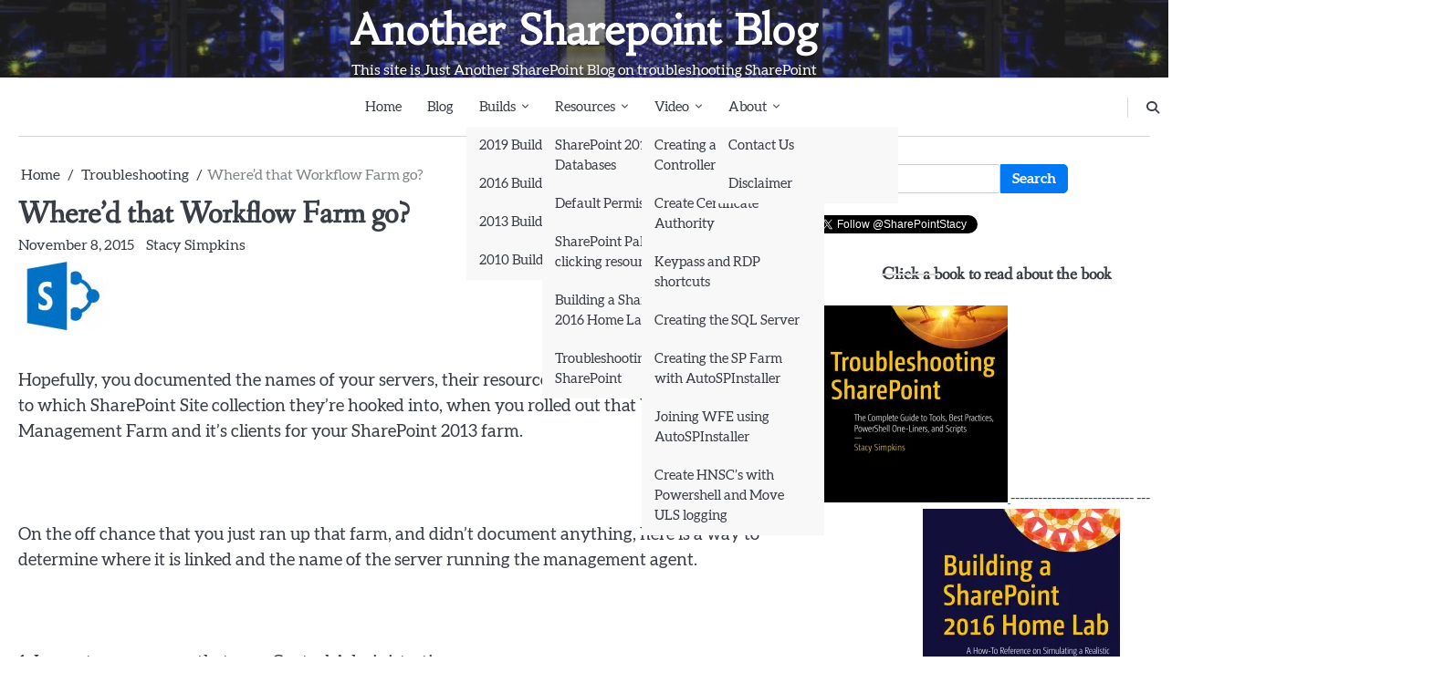

--- FILE ---
content_type: text/html; charset=UTF-8
request_url: https://anothersharepointblog.com/344-2
body_size: 20463
content:
<!doctype html>
<html lang="en-US">
<head>
	<meta charset="UTF-8">
	<meta name="viewport" content="width=device-width, initial-scale=1">

	<link rel="profile" href="https://gmpg.org/xfn/11">
	<title>Where&#8217;d that Workflow Farm go? &#8211; Another Sharepoint Blog</title>
<meta name='robots' content='max-image-preview:large' />
	<style>img:is([sizes="auto" i], [sizes^="auto," i]) { contain-intrinsic-size: 3000px 1500px }</style>
	<link rel='dns-prefetch' href='//secure.gravatar.com' />
<link rel='dns-prefetch' href='//stats.wp.com' />
<link rel='dns-prefetch' href='//v0.wordpress.com' />
<link rel='preconnect' href='//i0.wp.com' />
<link rel="alternate" type="application/rss+xml" title="Another Sharepoint Blog &raquo; Feed" href="https://anothersharepointblog.com/feed" />
<link rel="alternate" type="application/rss+xml" title="Another Sharepoint Blog &raquo; Comments Feed" href="https://anothersharepointblog.com/comments/feed" />
<script>
window._wpemojiSettings = {"baseUrl":"https:\/\/s.w.org\/images\/core\/emoji\/15.0.3\/72x72\/","ext":".png","svgUrl":"https:\/\/s.w.org\/images\/core\/emoji\/15.0.3\/svg\/","svgExt":".svg","source":{"concatemoji":"https:\/\/anothersharepointblog.com\/wp-includes\/js\/wp-emoji-release.min.js?ver=6.7.4"}};
/*! This file is auto-generated */
!function(i,n){var o,s,e;function c(e){try{var t={supportTests:e,timestamp:(new Date).valueOf()};sessionStorage.setItem(o,JSON.stringify(t))}catch(e){}}function p(e,t,n){e.clearRect(0,0,e.canvas.width,e.canvas.height),e.fillText(t,0,0);var t=new Uint32Array(e.getImageData(0,0,e.canvas.width,e.canvas.height).data),r=(e.clearRect(0,0,e.canvas.width,e.canvas.height),e.fillText(n,0,0),new Uint32Array(e.getImageData(0,0,e.canvas.width,e.canvas.height).data));return t.every(function(e,t){return e===r[t]})}function u(e,t,n){switch(t){case"flag":return n(e,"\ud83c\udff3\ufe0f\u200d\u26a7\ufe0f","\ud83c\udff3\ufe0f\u200b\u26a7\ufe0f")?!1:!n(e,"\ud83c\uddfa\ud83c\uddf3","\ud83c\uddfa\u200b\ud83c\uddf3")&&!n(e,"\ud83c\udff4\udb40\udc67\udb40\udc62\udb40\udc65\udb40\udc6e\udb40\udc67\udb40\udc7f","\ud83c\udff4\u200b\udb40\udc67\u200b\udb40\udc62\u200b\udb40\udc65\u200b\udb40\udc6e\u200b\udb40\udc67\u200b\udb40\udc7f");case"emoji":return!n(e,"\ud83d\udc26\u200d\u2b1b","\ud83d\udc26\u200b\u2b1b")}return!1}function f(e,t,n){var r="undefined"!=typeof WorkerGlobalScope&&self instanceof WorkerGlobalScope?new OffscreenCanvas(300,150):i.createElement("canvas"),a=r.getContext("2d",{willReadFrequently:!0}),o=(a.textBaseline="top",a.font="600 32px Arial",{});return e.forEach(function(e){o[e]=t(a,e,n)}),o}function t(e){var t=i.createElement("script");t.src=e,t.defer=!0,i.head.appendChild(t)}"undefined"!=typeof Promise&&(o="wpEmojiSettingsSupports",s=["flag","emoji"],n.supports={everything:!0,everythingExceptFlag:!0},e=new Promise(function(e){i.addEventListener("DOMContentLoaded",e,{once:!0})}),new Promise(function(t){var n=function(){try{var e=JSON.parse(sessionStorage.getItem(o));if("object"==typeof e&&"number"==typeof e.timestamp&&(new Date).valueOf()<e.timestamp+604800&&"object"==typeof e.supportTests)return e.supportTests}catch(e){}return null}();if(!n){if("undefined"!=typeof Worker&&"undefined"!=typeof OffscreenCanvas&&"undefined"!=typeof URL&&URL.createObjectURL&&"undefined"!=typeof Blob)try{var e="postMessage("+f.toString()+"("+[JSON.stringify(s),u.toString(),p.toString()].join(",")+"));",r=new Blob([e],{type:"text/javascript"}),a=new Worker(URL.createObjectURL(r),{name:"wpTestEmojiSupports"});return void(a.onmessage=function(e){c(n=e.data),a.terminate(),t(n)})}catch(e){}c(n=f(s,u,p))}t(n)}).then(function(e){for(var t in e)n.supports[t]=e[t],n.supports.everything=n.supports.everything&&n.supports[t],"flag"!==t&&(n.supports.everythingExceptFlag=n.supports.everythingExceptFlag&&n.supports[t]);n.supports.everythingExceptFlag=n.supports.everythingExceptFlag&&!n.supports.flag,n.DOMReady=!1,n.readyCallback=function(){n.DOMReady=!0}}).then(function(){return e}).then(function(){var e;n.supports.everything||(n.readyCallback(),(e=n.source||{}).concatemoji?t(e.concatemoji):e.wpemoji&&e.twemoji&&(t(e.twemoji),t(e.wpemoji)))}))}((window,document),window._wpemojiSettings);
</script>
<link rel='stylesheet' id='jetpack_related-posts-css' href='https://anothersharepointblog.com/wp-content/plugins/jetpack/modules/related-posts/related-posts.css?ver=20240116' media='all' />
<style id='wp-emoji-styles-inline-css'>

	img.wp-smiley, img.emoji {
		display: inline !important;
		border: none !important;
		box-shadow: none !important;
		height: 1em !important;
		width: 1em !important;
		margin: 0 0.07em !important;
		vertical-align: -0.1em !important;
		background: none !important;
		padding: 0 !important;
	}
</style>
<link rel='stylesheet' id='wp-block-library-css' href='https://anothersharepointblog.com/wp-includes/css/dist/block-library/style.min.css?ver=6.7.4' media='all' />
<style id='wp-block-library-theme-inline-css'>
.wp-block-audio :where(figcaption){color:#555;font-size:13px;text-align:center}.is-dark-theme .wp-block-audio :where(figcaption){color:#ffffffa6}.wp-block-audio{margin:0 0 1em}.wp-block-code{border:1px solid #ccc;border-radius:4px;font-family:Menlo,Consolas,monaco,monospace;padding:.8em 1em}.wp-block-embed :where(figcaption){color:#555;font-size:13px;text-align:center}.is-dark-theme .wp-block-embed :where(figcaption){color:#ffffffa6}.wp-block-embed{margin:0 0 1em}.blocks-gallery-caption{color:#555;font-size:13px;text-align:center}.is-dark-theme .blocks-gallery-caption{color:#ffffffa6}:root :where(.wp-block-image figcaption){color:#555;font-size:13px;text-align:center}.is-dark-theme :root :where(.wp-block-image figcaption){color:#ffffffa6}.wp-block-image{margin:0 0 1em}.wp-block-pullquote{border-bottom:4px solid;border-top:4px solid;color:currentColor;margin-bottom:1.75em}.wp-block-pullquote cite,.wp-block-pullquote footer,.wp-block-pullquote__citation{color:currentColor;font-size:.8125em;font-style:normal;text-transform:uppercase}.wp-block-quote{border-left:.25em solid;margin:0 0 1.75em;padding-left:1em}.wp-block-quote cite,.wp-block-quote footer{color:currentColor;font-size:.8125em;font-style:normal;position:relative}.wp-block-quote:where(.has-text-align-right){border-left:none;border-right:.25em solid;padding-left:0;padding-right:1em}.wp-block-quote:where(.has-text-align-center){border:none;padding-left:0}.wp-block-quote.is-large,.wp-block-quote.is-style-large,.wp-block-quote:where(.is-style-plain){border:none}.wp-block-search .wp-block-search__label{font-weight:700}.wp-block-search__button{border:1px solid #ccc;padding:.375em .625em}:where(.wp-block-group.has-background){padding:1.25em 2.375em}.wp-block-separator.has-css-opacity{opacity:.4}.wp-block-separator{border:none;border-bottom:2px solid;margin-left:auto;margin-right:auto}.wp-block-separator.has-alpha-channel-opacity{opacity:1}.wp-block-separator:not(.is-style-wide):not(.is-style-dots){width:100px}.wp-block-separator.has-background:not(.is-style-dots){border-bottom:none;height:1px}.wp-block-separator.has-background:not(.is-style-wide):not(.is-style-dots){height:2px}.wp-block-table{margin:0 0 1em}.wp-block-table td,.wp-block-table th{word-break:normal}.wp-block-table :where(figcaption){color:#555;font-size:13px;text-align:center}.is-dark-theme .wp-block-table :where(figcaption){color:#ffffffa6}.wp-block-video :where(figcaption){color:#555;font-size:13px;text-align:center}.is-dark-theme .wp-block-video :where(figcaption){color:#ffffffa6}.wp-block-video{margin:0 0 1em}:root :where(.wp-block-template-part.has-background){margin-bottom:0;margin-top:0;padding:1.25em 2.375em}
</style>
<link rel='stylesheet' id='mediaelement-css' href='https://anothersharepointblog.com/wp-includes/js/mediaelement/mediaelementplayer-legacy.min.css?ver=4.2.17' media='all' />
<link rel='stylesheet' id='wp-mediaelement-css' href='https://anothersharepointblog.com/wp-includes/js/mediaelement/wp-mediaelement.min.css?ver=6.7.4' media='all' />
<style id='jetpack-sharing-buttons-style-inline-css'>
.jetpack-sharing-buttons__services-list{display:flex;flex-direction:row;flex-wrap:wrap;gap:0;list-style-type:none;margin:5px;padding:0}.jetpack-sharing-buttons__services-list.has-small-icon-size{font-size:12px}.jetpack-sharing-buttons__services-list.has-normal-icon-size{font-size:16px}.jetpack-sharing-buttons__services-list.has-large-icon-size{font-size:24px}.jetpack-sharing-buttons__services-list.has-huge-icon-size{font-size:36px}@media print{.jetpack-sharing-buttons__services-list{display:none!important}}.editor-styles-wrapper .wp-block-jetpack-sharing-buttons{gap:0;padding-inline-start:0}ul.jetpack-sharing-buttons__services-list.has-background{padding:1.25em 2.375em}
</style>
<style id='classic-theme-styles-inline-css'>
/*! This file is auto-generated */
.wp-block-button__link{color:#fff;background-color:#32373c;border-radius:9999px;box-shadow:none;text-decoration:none;padding:calc(.667em + 2px) calc(1.333em + 2px);font-size:1.125em}.wp-block-file__button{background:#32373c;color:#fff;text-decoration:none}
</style>
<style id='global-styles-inline-css'>
:root{--wp--preset--aspect-ratio--square: 1;--wp--preset--aspect-ratio--4-3: 4/3;--wp--preset--aspect-ratio--3-4: 3/4;--wp--preset--aspect-ratio--3-2: 3/2;--wp--preset--aspect-ratio--2-3: 2/3;--wp--preset--aspect-ratio--16-9: 16/9;--wp--preset--aspect-ratio--9-16: 9/16;--wp--preset--color--black: #000000;--wp--preset--color--cyan-bluish-gray: #abb8c3;--wp--preset--color--white: #ffffff;--wp--preset--color--pale-pink: #f78da7;--wp--preset--color--vivid-red: #cf2e2e;--wp--preset--color--luminous-vivid-orange: #ff6900;--wp--preset--color--luminous-vivid-amber: #fcb900;--wp--preset--color--light-green-cyan: #7bdcb5;--wp--preset--color--vivid-green-cyan: #00d084;--wp--preset--color--pale-cyan-blue: #8ed1fc;--wp--preset--color--vivid-cyan-blue: #0693e3;--wp--preset--color--vivid-purple: #9b51e0;--wp--preset--gradient--vivid-cyan-blue-to-vivid-purple: linear-gradient(135deg,rgba(6,147,227,1) 0%,rgb(155,81,224) 100%);--wp--preset--gradient--light-green-cyan-to-vivid-green-cyan: linear-gradient(135deg,rgb(122,220,180) 0%,rgb(0,208,130) 100%);--wp--preset--gradient--luminous-vivid-amber-to-luminous-vivid-orange: linear-gradient(135deg,rgba(252,185,0,1) 0%,rgba(255,105,0,1) 100%);--wp--preset--gradient--luminous-vivid-orange-to-vivid-red: linear-gradient(135deg,rgba(255,105,0,1) 0%,rgb(207,46,46) 100%);--wp--preset--gradient--very-light-gray-to-cyan-bluish-gray: linear-gradient(135deg,rgb(238,238,238) 0%,rgb(169,184,195) 100%);--wp--preset--gradient--cool-to-warm-spectrum: linear-gradient(135deg,rgb(74,234,220) 0%,rgb(151,120,209) 20%,rgb(207,42,186) 40%,rgb(238,44,130) 60%,rgb(251,105,98) 80%,rgb(254,248,76) 100%);--wp--preset--gradient--blush-light-purple: linear-gradient(135deg,rgb(255,206,236) 0%,rgb(152,150,240) 100%);--wp--preset--gradient--blush-bordeaux: linear-gradient(135deg,rgb(254,205,165) 0%,rgb(254,45,45) 50%,rgb(107,0,62) 100%);--wp--preset--gradient--luminous-dusk: linear-gradient(135deg,rgb(255,203,112) 0%,rgb(199,81,192) 50%,rgb(65,88,208) 100%);--wp--preset--gradient--pale-ocean: linear-gradient(135deg,rgb(255,245,203) 0%,rgb(182,227,212) 50%,rgb(51,167,181) 100%);--wp--preset--gradient--electric-grass: linear-gradient(135deg,rgb(202,248,128) 0%,rgb(113,206,126) 100%);--wp--preset--gradient--midnight: linear-gradient(135deg,rgb(2,3,129) 0%,rgb(40,116,252) 100%);--wp--preset--font-size--small: 13px;--wp--preset--font-size--medium: 20px;--wp--preset--font-size--large: 36px;--wp--preset--font-size--x-large: 42px;--wp--preset--spacing--20: 0.44rem;--wp--preset--spacing--30: 0.67rem;--wp--preset--spacing--40: 1rem;--wp--preset--spacing--50: 1.5rem;--wp--preset--spacing--60: 2.25rem;--wp--preset--spacing--70: 3.38rem;--wp--preset--spacing--80: 5.06rem;--wp--preset--shadow--natural: 6px 6px 9px rgba(0, 0, 0, 0.2);--wp--preset--shadow--deep: 12px 12px 50px rgba(0, 0, 0, 0.4);--wp--preset--shadow--sharp: 6px 6px 0px rgba(0, 0, 0, 0.2);--wp--preset--shadow--outlined: 6px 6px 0px -3px rgba(255, 255, 255, 1), 6px 6px rgba(0, 0, 0, 1);--wp--preset--shadow--crisp: 6px 6px 0px rgba(0, 0, 0, 1);}:where(.is-layout-flex){gap: 0.5em;}:where(.is-layout-grid){gap: 0.5em;}body .is-layout-flex{display: flex;}.is-layout-flex{flex-wrap: wrap;align-items: center;}.is-layout-flex > :is(*, div){margin: 0;}body .is-layout-grid{display: grid;}.is-layout-grid > :is(*, div){margin: 0;}:where(.wp-block-columns.is-layout-flex){gap: 2em;}:where(.wp-block-columns.is-layout-grid){gap: 2em;}:where(.wp-block-post-template.is-layout-flex){gap: 1.25em;}:where(.wp-block-post-template.is-layout-grid){gap: 1.25em;}.has-black-color{color: var(--wp--preset--color--black) !important;}.has-cyan-bluish-gray-color{color: var(--wp--preset--color--cyan-bluish-gray) !important;}.has-white-color{color: var(--wp--preset--color--white) !important;}.has-pale-pink-color{color: var(--wp--preset--color--pale-pink) !important;}.has-vivid-red-color{color: var(--wp--preset--color--vivid-red) !important;}.has-luminous-vivid-orange-color{color: var(--wp--preset--color--luminous-vivid-orange) !important;}.has-luminous-vivid-amber-color{color: var(--wp--preset--color--luminous-vivid-amber) !important;}.has-light-green-cyan-color{color: var(--wp--preset--color--light-green-cyan) !important;}.has-vivid-green-cyan-color{color: var(--wp--preset--color--vivid-green-cyan) !important;}.has-pale-cyan-blue-color{color: var(--wp--preset--color--pale-cyan-blue) !important;}.has-vivid-cyan-blue-color{color: var(--wp--preset--color--vivid-cyan-blue) !important;}.has-vivid-purple-color{color: var(--wp--preset--color--vivid-purple) !important;}.has-black-background-color{background-color: var(--wp--preset--color--black) !important;}.has-cyan-bluish-gray-background-color{background-color: var(--wp--preset--color--cyan-bluish-gray) !important;}.has-white-background-color{background-color: var(--wp--preset--color--white) !important;}.has-pale-pink-background-color{background-color: var(--wp--preset--color--pale-pink) !important;}.has-vivid-red-background-color{background-color: var(--wp--preset--color--vivid-red) !important;}.has-luminous-vivid-orange-background-color{background-color: var(--wp--preset--color--luminous-vivid-orange) !important;}.has-luminous-vivid-amber-background-color{background-color: var(--wp--preset--color--luminous-vivid-amber) !important;}.has-light-green-cyan-background-color{background-color: var(--wp--preset--color--light-green-cyan) !important;}.has-vivid-green-cyan-background-color{background-color: var(--wp--preset--color--vivid-green-cyan) !important;}.has-pale-cyan-blue-background-color{background-color: var(--wp--preset--color--pale-cyan-blue) !important;}.has-vivid-cyan-blue-background-color{background-color: var(--wp--preset--color--vivid-cyan-blue) !important;}.has-vivid-purple-background-color{background-color: var(--wp--preset--color--vivid-purple) !important;}.has-black-border-color{border-color: var(--wp--preset--color--black) !important;}.has-cyan-bluish-gray-border-color{border-color: var(--wp--preset--color--cyan-bluish-gray) !important;}.has-white-border-color{border-color: var(--wp--preset--color--white) !important;}.has-pale-pink-border-color{border-color: var(--wp--preset--color--pale-pink) !important;}.has-vivid-red-border-color{border-color: var(--wp--preset--color--vivid-red) !important;}.has-luminous-vivid-orange-border-color{border-color: var(--wp--preset--color--luminous-vivid-orange) !important;}.has-luminous-vivid-amber-border-color{border-color: var(--wp--preset--color--luminous-vivid-amber) !important;}.has-light-green-cyan-border-color{border-color: var(--wp--preset--color--light-green-cyan) !important;}.has-vivid-green-cyan-border-color{border-color: var(--wp--preset--color--vivid-green-cyan) !important;}.has-pale-cyan-blue-border-color{border-color: var(--wp--preset--color--pale-cyan-blue) !important;}.has-vivid-cyan-blue-border-color{border-color: var(--wp--preset--color--vivid-cyan-blue) !important;}.has-vivid-purple-border-color{border-color: var(--wp--preset--color--vivid-purple) !important;}.has-vivid-cyan-blue-to-vivid-purple-gradient-background{background: var(--wp--preset--gradient--vivid-cyan-blue-to-vivid-purple) !important;}.has-light-green-cyan-to-vivid-green-cyan-gradient-background{background: var(--wp--preset--gradient--light-green-cyan-to-vivid-green-cyan) !important;}.has-luminous-vivid-amber-to-luminous-vivid-orange-gradient-background{background: var(--wp--preset--gradient--luminous-vivid-amber-to-luminous-vivid-orange) !important;}.has-luminous-vivid-orange-to-vivid-red-gradient-background{background: var(--wp--preset--gradient--luminous-vivid-orange-to-vivid-red) !important;}.has-very-light-gray-to-cyan-bluish-gray-gradient-background{background: var(--wp--preset--gradient--very-light-gray-to-cyan-bluish-gray) !important;}.has-cool-to-warm-spectrum-gradient-background{background: var(--wp--preset--gradient--cool-to-warm-spectrum) !important;}.has-blush-light-purple-gradient-background{background: var(--wp--preset--gradient--blush-light-purple) !important;}.has-blush-bordeaux-gradient-background{background: var(--wp--preset--gradient--blush-bordeaux) !important;}.has-luminous-dusk-gradient-background{background: var(--wp--preset--gradient--luminous-dusk) !important;}.has-pale-ocean-gradient-background{background: var(--wp--preset--gradient--pale-ocean) !important;}.has-electric-grass-gradient-background{background: var(--wp--preset--gradient--electric-grass) !important;}.has-midnight-gradient-background{background: var(--wp--preset--gradient--midnight) !important;}.has-small-font-size{font-size: var(--wp--preset--font-size--small) !important;}.has-medium-font-size{font-size: var(--wp--preset--font-size--medium) !important;}.has-large-font-size{font-size: var(--wp--preset--font-size--large) !important;}.has-x-large-font-size{font-size: var(--wp--preset--font-size--x-large) !important;}
:where(.wp-block-post-template.is-layout-flex){gap: 1.25em;}:where(.wp-block-post-template.is-layout-grid){gap: 1.25em;}
:where(.wp-block-columns.is-layout-flex){gap: 2em;}:where(.wp-block-columns.is-layout-grid){gap: 2em;}
:root :where(.wp-block-pullquote){font-size: 1.5em;line-height: 1.6;}
</style>
<link rel='stylesheet' id='contact-form-7-css' href='https://anothersharepointblog.com/wp-content/plugins/contact-form-7/includes/css/styles.css?ver=6.1.4' media='all' />
<link rel='stylesheet' id='slick-blog-slick-css-css' href='https://anothersharepointblog.com/wp-content/themes/slick-blog/assets/css/slick.min.css?ver=1.8.0' media='all' />
<link rel='stylesheet' id='slick-blog-font-awesome-css-css' href='https://anothersharepointblog.com/wp-content/themes/slick-blog/assets/css/fontawesome.min.css?ver=6.4.2' media='all' />
<link rel='stylesheet' id='slick-blog-google-fonts-css' href='https://anothersharepointblog.com/wp-content/fonts/9c519ae7aa3ac267b9b8b3f326ff0366.css' media='all' />
<link rel='stylesheet' id='slick-blog-style-css' href='https://anothersharepointblog.com/wp-content/themes/slick-blog/style.css?ver=1.2.3' media='all' />
<style id='slick-blog-style-inline-css'>

    /* Color */
    :root {
        --header-text-color: #ffffff;
    }
    
    /* Typograhpy */
    :root {
        --font-heading: "Fanwood Text", serif;
        --font-main: -apple-system, BlinkMacSystemFont,"Aleo", "Segoe UI", Roboto, Oxygen-Sans, Ubuntu, Cantarell, "Helvetica Neue", sans-serif;
    }

    body,
	button, input, select, optgroup, textarea {
        font-family: "Aleo", serif;
	}

	.site-title a {
        font-family: "Habibi", serif;
	}
    
	.site-description {
        font-family: "Aleo", serif;
	}
    
</style>
<link rel='stylesheet' id='sharedaddy-css' href='https://anothersharepointblog.com/wp-content/plugins/jetpack/modules/sharedaddy/sharing.css?ver=15.4' media='all' />
<link rel='stylesheet' id='social-logos-css' href='https://anothersharepointblog.com/wp-content/plugins/jetpack/_inc/social-logos/social-logos.min.css?ver=15.4' media='all' />
<script id="jetpack_related-posts-js-extra">
var related_posts_js_options = {"post_heading":"h4"};
</script>
<script src="https://anothersharepointblog.com/wp-content/plugins/jetpack/_inc/build/related-posts/related-posts.min.js?ver=20240116" id="jetpack_related-posts-js"></script>
<script src="https://anothersharepointblog.com/wp-includes/js/jquery/jquery.min.js?ver=3.7.1" id="jquery-core-js"></script>
<script src="https://anothersharepointblog.com/wp-includes/js/jquery/jquery-migrate.min.js?ver=3.4.1" id="jquery-migrate-js"></script>
<script src="https://anothersharepointblog.com/wp-content/themes/slick-blog/assets/js/custom.min.js?ver=1" id="slick-blog-custom-script-js"></script>
<link rel="https://api.w.org/" href="https://anothersharepointblog.com/wp-json/" /><link rel="alternate" title="JSON" type="application/json" href="https://anothersharepointblog.com/wp-json/wp/v2/posts/344" /><link rel="EditURI" type="application/rsd+xml" title="RSD" href="https://anothersharepointblog.com/xmlrpc.php?rsd" />
<meta name="generator" content="WordPress 6.7.4" />
<link rel="canonical" href="https://anothersharepointblog.com/344-2" />
<link rel='shortlink' href='https://wp.me/pad3gN-5y' />
<link rel="alternate" title="oEmbed (JSON)" type="application/json+oembed" href="https://anothersharepointblog.com/wp-json/oembed/1.0/embed?url=https%3A%2F%2Fanothersharepointblog.com%2F344-2" />
<link rel="alternate" title="oEmbed (XML)" type="text/xml+oembed" href="https://anothersharepointblog.com/wp-json/oembed/1.0/embed?url=https%3A%2F%2Fanothersharepointblog.com%2F344-2&#038;format=xml" />
	<style>img#wpstats{display:none}</style>
		
<style type="text/css" id="breadcrumb-trail-css">.breadcrumbs ul li::after {content: "/";}</style>
<style>.recentcomments a{display:inline !important;padding:0 !important;margin:0 !important;}</style>
<!-- Jetpack Open Graph Tags -->
<meta property="og:type" content="article" />
<meta property="og:title" content="Where&#8217;d that Workflow Farm go?" />
<meta property="og:url" content="https://anothersharepointblog.com/344-2" />
<meta property="og:description" content="Hopefully, you documented the names of your servers, their resources, the network they reside in, and to which SharePoint Site collection they&#8217;re hooked into, when you rolled out that Workflo…" />
<meta property="article:published_time" content="2015-11-08T11:30:20+00:00" />
<meta property="article:modified_time" content="2019-11-13T11:05:29+00:00" />
<meta property="og:site_name" content="Another Sharepoint Blog" />
<meta property="og:image" content="http://anothersharepointblog.com/wp-content/uploads/2015/12/wf2.png" />
<meta property="og:image:width" content="604" />
<meta property="og:image:height" content="72" />
<meta property="og:image:alt" content="wf2" />
<meta property="og:locale" content="en_US" />
<meta name="twitter:site" content="@#AnotherSharePointBlog" />
<meta name="twitter:text:title" content="Where&#8217;d that Workflow Farm go?" />
<meta name="twitter:image" content="http://anothersharepointblog.com/wp-content/uploads/2015/12/wf2.png?w=144" />
<meta name="twitter:image:alt" content="wf2" />
<meta name="twitter:card" content="summary" />

<!-- End Jetpack Open Graph Tags -->
</head>

<body class="post-template-default single single-post postid-344 single-format-standard wp-embed-responsive light-mode section-title-mask mask-style-1 right-sidebar">

		<div id="page" class="site">

		<a class="skip-link screen-reader-text" href="#primary">Skip to content</a>

		<div id="loader" class="loader-1">
			<div class="loader-container">
				<div id="preloader">
				</div>
			</div>
		</div><!-- #loader -->

		<header id="masthead" class="site-header">

			<div class="slick-blog-top-header">
									<div class="header-bg-image">
						<img src="https://anothersharepointblog.com/wp-content/uploads/2015/12/cropped-Google-Servers-Server-Farm-Engine-Room.jpg" alt="Header Image">
					</div>	
								<div class="section-wrapper">
					<div class="slick-blog-top-header-wrapper">
						<div class="site-branding">
							<div class="site-logo">
															</div>
							<div class="site-identity">
																<p class="site-title"><a href="https://anothersharepointblog.com/" rel="home">Another Sharepoint Blog</a></p>
																<p class="site-description">This site is Just Another SharePoint Blog on troubleshooting SharePoint</p>
													</div>	
					</div>
				</div>	
			</div>	
		</div>		
		<!-- end of site-branding -->

		<div class="slick-blog-navigation">
			<div class="section-wrapper"> 
				<div class="slick-blog-navigation-container">
					<div class="header-social-icon">
						<div class="header-social-icon-container">
													</div>
					</div>
					<nav id="site-navigation" class="main-navigation">
						<button class="menu-toggle" aria-controls="primary-menu" aria-expanded="false">
							<span class="ham-icon"></span>
							<span class="ham-icon"></span>
							<span class="ham-icon"></span>
							<i class="fa fa-bars" aria-hidden="true"></i>
						</button>
						<div class="navigation-area">
							<div class="menu-home-menu-container"><ul id="primary-menu" class="menu"><li id="menu-item-377" class="menu-item menu-item-type-custom menu-item-object-custom menu-item-home menu-item-377"><a href="http://anothersharepointblog.com/">Home</a></li>
<li id="menu-item-390" class="menu-item menu-item-type-post_type menu-item-object-page menu-item-390"><a href="https://anothersharepointblog.com/blog">Blog</a></li>
<li id="menu-item-1605" class="menu-item menu-item-type-custom menu-item-object-custom menu-item-has-children menu-item-1605"><a href="https://www.toddklindt.com/default.aspx">Builds</a>
<ul class="sub-menu">
	<li id="menu-item-5720" class="menu-item menu-item-type-custom menu-item-object-custom menu-item-5720"><a href="https://www.toddklindt.com/blog/Builds/SharePoint-2019-Builds.aspx">2019 Builds</a></li>
	<li id="menu-item-1606" class="menu-item menu-item-type-custom menu-item-object-custom menu-item-1606"><a href="https://www.toddklindt.com/blog/Builds/SharePoint-2016-Builds.aspx">2016 Builds</a></li>
	<li id="menu-item-1607" class="menu-item menu-item-type-custom menu-item-object-custom menu-item-1607"><a href="https://www.toddklindt.com/blog/Lists/Posts/Post.aspx?ID=346">2013 Builds</a></li>
	<li id="menu-item-1608" class="menu-item menu-item-type-custom menu-item-object-custom menu-item-1608"><a href="https://www.toddklindt.com/blog/Lists/Posts/Post.aspx?ID=224">2010 Builds</a></li>
</ul>
</li>
<li id="menu-item-408" class="menu-item menu-item-type-post_type menu-item-object-page menu-item-has-children menu-item-408"><a href="https://anothersharepointblog.com/hot-list">Resources</a>
<ul class="sub-menu">
	<li id="menu-item-1202" class="menu-item menu-item-type-post_type menu-item-object-page menu-item-1202"><a href="https://anothersharepointblog.com/sharepoint-2013-databases">SharePoint 2013 Databases</a></li>
	<li id="menu-item-1203" class="menu-item menu-item-type-post_type menu-item-object-page menu-item-1203"><a href="https://anothersharepointblog.com/default-permissions">Default Permissions</a></li>
	<li id="menu-item-1370" class="menu-item menu-item-type-post_type menu-item-object-page menu-item-1370"><a href="https://anothersharepointblog.com/hot-list">SharePoint Pals (same as clicking resources)</a></li>
	<li id="menu-item-1200" class="menu-item menu-item-type-custom menu-item-object-custom menu-item-has-children menu-item-1200"><a href="http://#">Books</a>
	<ul class="sub-menu">
		<li id="menu-item-1199" class="menu-item menu-item-type-post_type menu-item-object-page menu-item-1199"><a href="https://anothersharepointblog.com/pubs">Building a SharePoint 2016 Home Lab</a></li>
		<li id="menu-item-1201" class="menu-item menu-item-type-post_type menu-item-object-page menu-item-1201"><a href="https://anothersharepointblog.com/troubleshooting-sharepoint">Troubleshooting SharePoint</a></li>
	</ul>
</li>
</ul>
</li>
<li id="menu-item-1330" class="menu-item menu-item-type-custom menu-item-object-custom menu-item-has-children menu-item-1330"><a href="https://www.youtube.com/channel/UCiyYv71CHxhpBuZ-G2fVnzw">Video</a>
<ul class="sub-menu">
	<li id="menu-item-1354" class="menu-item menu-item-type-custom menu-item-object-custom menu-item-1354"><a href="https://www.youtube.com/watch?v=DLzlCKQKSyc&#038;t=1s">Creating a Domain Controller and Domain</a></li>
	<li id="menu-item-1353" class="menu-item menu-item-type-custom menu-item-object-custom menu-item-1353"><a href="https://www.youtube.com/watch?v=onE1MaY7cws">Create Certificate Authority</a></li>
	<li id="menu-item-1355" class="menu-item menu-item-type-custom menu-item-object-custom menu-item-1355"><a href="https://youtu.be/Wj3VmdYajP0">Keypass and RDP shortcuts</a></li>
	<li id="menu-item-1356" class="menu-item menu-item-type-custom menu-item-object-custom menu-item-1356"><a href="https://youtu.be/MnwwTV-qStc">Creating the SQL Server</a></li>
	<li id="menu-item-1357" class="menu-item menu-item-type-custom menu-item-object-custom menu-item-1357"><a href="https://youtu.be/GToff59phCg">Creating the SP Farm with AutoSPInstaller</a></li>
	<li id="menu-item-1358" class="menu-item menu-item-type-custom menu-item-object-custom menu-item-1358"><a href="https://youtu.be/-3NOR0VFsYw">Joining WFE using AutoSPInstaller</a></li>
	<li id="menu-item-1359" class="menu-item menu-item-type-custom menu-item-object-custom menu-item-1359"><a href="https://www.youtube.com/watch?v=5r3qEzfP3Jg">Create HNSC&#8217;s with Powershell and Move ULS logging</a></li>
</ul>
</li>
<li id="menu-item-750" class="menu-item menu-item-type-post_type menu-item-object-page menu-item-has-children menu-item-750"><a href="https://anothersharepointblog.com/about-us">About</a>
<ul class="sub-menu">
	<li id="menu-item-5780" class="menu-item menu-item-type-post_type menu-item-object-page menu-item-5780"><a href="https://anothersharepointblog.com/contact-us">Contact Us</a></li>
	<li id="menu-item-641" class="menu-item menu-item-type-post_type menu-item-object-page menu-item-641"><a href="https://anothersharepointblog.com/disclaimer">Disclaimer</a></li>
</ul>
</li>
</ul></div>						</div>
					</nav><!-- #site-navigation -->
					<div class="slick-blog-header-search">
						<div class="header-search-wrap">
							<a href="#" class="search-icon"><i class="fa fa-search" aria-hidden="true"></i></a>
							<div class="header-search-form">
								<form role="search" method="get" class="search-form" action="https://anothersharepointblog.com/">
				<label>
					<span class="screen-reader-text">Search for:</span>
					<input type="search" class="search-field" placeholder="Search &hellip;" value="" name="s" />
				</label>
				<input type="submit" class="search-submit" value="Search" />
			</form>							</div>
						</div>
					</div>
				</div>
			</div>
		</div>

	</header><!-- #masthead -->

			<div class="slick-blog-main-wrapper">
			<div class="section-wrapper">
				<div class="slick-blog-container-wrapper">
				<main id="primary" class="site-main">

	
<article id="post-344" class="post-344 post type-post status-publish format-standard has-post-thumbnail hentry category-troubleshooting category-workflow-manager tag-what-site-is-workflow-hooked-into">
	<nav role="navigation" aria-label="Breadcrumbs" class="breadcrumb-trail breadcrumbs" itemprop="breadcrumb"><ul class="trail-items" itemscope itemtype="http://schema.org/BreadcrumbList"><meta name="numberOfItems" content="3" /><meta name="itemListOrder" content="Ascending" /><li itemprop="itemListElement" itemscope itemtype="http://schema.org/ListItem" class="trail-item trail-begin"><a href="https://anothersharepointblog.com" rel="home" itemprop="item"><span itemprop="name">Home</span></a><meta itemprop="position" content="1" /></li><li itemprop="itemListElement" itemscope itemtype="http://schema.org/ListItem" class="trail-item"><a href="https://anothersharepointblog.com/category/troubleshooting" itemprop="item"><span itemprop="name">Troubleshooting</span></a><meta itemprop="position" content="2" /></li><li itemprop="itemListElement" itemscope itemtype="http://schema.org/ListItem" class="trail-item trail-end"><span itemprop="item"><span itemprop="name">Where&#8217;d that Workflow Farm go?</span></span><meta itemprop="position" content="3" /></li></ul></nav>			<header class="entry-header">
			<h1 class="entry-title">Where&#8217;d that Workflow Farm go?</h1>		</header><!-- .entry-header -->
					<div class="entry-meta">
				<span class="post-date"><a href="https://anothersharepointblog.com/344-2"><time class="entry-date published" datetime="2015-11-08T06:30:20-05:00">November 8, 2015</time><time class="updated" datetime="2019-11-13T06:05:29-05:00">November 13, 2019</time></a></span><span class="post-author"> <a href="https://anothersharepointblog.com/author/shar3pointpapa">Stacy Simpkins</a></span>			</div><!-- .entry-meta -->
				
	
			<div class="post-thumbnail">
				<img width="99" height="92" src="https://anothersharepointblog.com/wp-content/uploads/2015/12/logo.jpg" class="attachment-post-thumbnail size-post-thumbnail wp-post-image" alt="" decoding="async" data-attachment-id="292" data-permalink="https://anothersharepointblog.com/set-central-admin-to-run-on-ssl/logo" data-orig-file="https://i0.wp.com/anothersharepointblog.com/wp-content/uploads/2015/12/logo.jpg?fit=99%2C92&amp;ssl=1" data-orig-size="99,92" data-comments-opened="1" data-image-meta="{&quot;aperture&quot;:&quot;0&quot;,&quot;credit&quot;:&quot;&quot;,&quot;camera&quot;:&quot;&quot;,&quot;caption&quot;:&quot;&quot;,&quot;created_timestamp&quot;:&quot;0&quot;,&quot;copyright&quot;:&quot;&quot;,&quot;focal_length&quot;:&quot;0&quot;,&quot;iso&quot;:&quot;0&quot;,&quot;shutter_speed&quot;:&quot;0&quot;,&quot;title&quot;:&quot;&quot;,&quot;orientation&quot;:&quot;0&quot;}" data-image-title="logo" data-image-description="" data-image-caption="" data-medium-file="https://i0.wp.com/anothersharepointblog.com/wp-content/uploads/2015/12/logo.jpg?fit=99%2C92&amp;ssl=1" data-large-file="https://i0.wp.com/anothersharepointblog.com/wp-content/uploads/2015/12/logo.jpg?fit=99%2C92&amp;ssl=1" />			</div><!-- .post-thumbnail -->

		
	<div class="entry-content">
		<p>Hopefully, you documented the names of your servers, their resources, the network they reside in, and to which SharePoint Site collection they&#8217;re hooked into, when you rolled out that Workflow Management Farm and it&#8217;s clients for your SharePoint 2013 farm.</p>
<p>&nbsp;</p>
<p>On the off chance that you just ran up that farm, and didn&#8217;t document anything, here is a way to determine where it is linked and the name of the server running the management agent.</p>
<p>&nbsp;</p>
<p>1. Logon to your server that runs Central Administration</p>
<p>2.  Open an administrative SharePoint Management Shell</p>
<pre class="lang:ps decode:true ">$proxy = Get-SPWorkflowServiceApplicationProxy

$site = Get-SPSite (&lt;siteUri&gt;)

$proxy.GetWorkflowServiceAddress($site)</pre>
<p>&nbsp;</p>
<p>&nbsp;</p>
<p>Where step 4, (&lt;siteUri&gt;) equals any site in your farm.  In this example, I used the top host named site collection on the web application that houses all the hnsc&#8217;s. (e.g. https://hnsc.somedomainsomewhere.com)</p>
<p><a href="https://i0.wp.com/anothersharepointblog.com/wp-content/uploads/2015/12/wf2.png" rel="attachment wp-att-346"><img data-recalc-dims="1" decoding="async" data-attachment-id="346" data-permalink="https://anothersharepointblog.com/344-2/wf2" data-orig-file="https://i0.wp.com/anothersharepointblog.com/wp-content/uploads/2015/12/wf2.png?fit=604%2C72&amp;ssl=1" data-orig-size="604,72" data-comments-opened="1" data-image-meta="{&quot;aperture&quot;:&quot;0&quot;,&quot;credit&quot;:&quot;&quot;,&quot;camera&quot;:&quot;&quot;,&quot;caption&quot;:&quot;&quot;,&quot;created_timestamp&quot;:&quot;0&quot;,&quot;copyright&quot;:&quot;&quot;,&quot;focal_length&quot;:&quot;0&quot;,&quot;iso&quot;:&quot;0&quot;,&quot;shutter_speed&quot;:&quot;0&quot;,&quot;title&quot;:&quot;&quot;,&quot;orientation&quot;:&quot;0&quot;}" data-image-title="wf2" data-image-description="" data-image-caption="" data-medium-file="https://i0.wp.com/anothersharepointblog.com/wp-content/uploads/2015/12/wf2.png?fit=300%2C36&amp;ssl=1" data-large-file="https://i0.wp.com/anothersharepointblog.com/wp-content/uploads/2015/12/wf2.png?fit=604%2C72&amp;ssl=1" class="alignnone size-full wp-image-346" src="https://i0.wp.com/anothersharepointblog.com/wp-content/uploads/2015/12/wf2.png?resize=604%2C72" alt="wf2" width="604" height="72" srcset="https://i0.wp.com/anothersharepointblog.com/wp-content/uploads/2015/12/wf2.png?w=604&amp;ssl=1 604w, https://i0.wp.com/anothersharepointblog.com/wp-content/uploads/2015/12/wf2.png?resize=300%2C36&amp;ssl=1 300w, https://i0.wp.com/anothersharepointblog.com/wp-content/uploads/2015/12/wf2.png?resize=600%2C72&amp;ssl=1 600w" sizes="(max-width: 604px) 100vw, 604px" /></a><br />
The powershell kicks back the name of the server hosting the management agent, e.g.</p>
<p><em>https://dc101P1WF.SomeDomainSomewhere.com:12290/SharePoint</em></p>
<p>6.  type that url into a browser</p>
<p>and the resulting page will appear, or it should hopefully appear</p>
<p>​<a href="https://i0.wp.com/anothersharepointblog.com/wp-content/uploads/2015/12/WF1.png" rel="attachment wp-att-345"><img data-recalc-dims="1" fetchpriority="high" decoding="async" data-attachment-id="345" data-permalink="https://anothersharepointblog.com/344-2/wf1" data-orig-file="https://i0.wp.com/anothersharepointblog.com/wp-content/uploads/2015/12/WF1.png?fit=1414%2C770&amp;ssl=1" data-orig-size="1414,770" data-comments-opened="1" data-image-meta="{&quot;aperture&quot;:&quot;0&quot;,&quot;credit&quot;:&quot;&quot;,&quot;camera&quot;:&quot;&quot;,&quot;caption&quot;:&quot;&quot;,&quot;created_timestamp&quot;:&quot;0&quot;,&quot;copyright&quot;:&quot;&quot;,&quot;focal_length&quot;:&quot;0&quot;,&quot;iso&quot;:&quot;0&quot;,&quot;shutter_speed&quot;:&quot;0&quot;,&quot;title&quot;:&quot;&quot;,&quot;orientation&quot;:&quot;0&quot;}" data-image-title="WF1" data-image-description="" data-image-caption="" data-medium-file="https://i0.wp.com/anothersharepointblog.com/wp-content/uploads/2015/12/WF1.png?fit=300%2C163&amp;ssl=1" data-large-file="https://i0.wp.com/anothersharepointblog.com/wp-content/uploads/2015/12/WF1.png?fit=640%2C349&amp;ssl=1" class="alignnone size-full wp-image-345" src="https://i0.wp.com/anothersharepointblog.com/wp-content/uploads/2015/12/WF1.png?resize=640%2C349" alt="WF1" width="640" height="349" srcset="https://i0.wp.com/anothersharepointblog.com/wp-content/uploads/2015/12/WF1.png?w=1414&amp;ssl=1 1414w, https://i0.wp.com/anothersharepointblog.com/wp-content/uploads/2015/12/WF1.png?resize=300%2C163&amp;ssl=1 300w, https://i0.wp.com/anothersharepointblog.com/wp-content/uploads/2015/12/WF1.png?resize=768%2C418&amp;ssl=1 768w, https://i0.wp.com/anothersharepointblog.com/wp-content/uploads/2015/12/WF1.png?resize=1024%2C558&amp;ssl=1 1024w, https://i0.wp.com/anothersharepointblog.com/wp-content/uploads/2015/12/WF1.png?w=1280 1280w" sizes="(max-width: 640px) 100vw, 640px" /></a></p>
<p>Towards the bottom of this page, <strong>you can see the site that the workflow service is hooked into</strong>, in this case, it is hooked into the IT host named site collection.</p>
<p>&nbsp;</p>
<p>Hope this helps, have a great day!</p>
<div class="sharedaddy sd-sharing-enabled"><div class="robots-nocontent sd-block sd-social sd-social-icon sd-sharing"><h3 class="sd-title">Share this:</h3><div class="sd-content"><ul><li class="share-twitter"><a rel="nofollow noopener noreferrer"
				data-shared="sharing-twitter-344"
				class="share-twitter sd-button share-icon no-text"
				href="https://anothersharepointblog.com/344-2?share=twitter"
				target="_blank"
				aria-labelledby="sharing-twitter-344"
				>
				<span id="sharing-twitter-344" hidden>Click to share on X (Opens in new window)</span>
				<span>X</span>
			</a></li><li class="share-facebook"><a rel="nofollow noopener noreferrer"
				data-shared="sharing-facebook-344"
				class="share-facebook sd-button share-icon no-text"
				href="https://anothersharepointblog.com/344-2?share=facebook"
				target="_blank"
				aria-labelledby="sharing-facebook-344"
				>
				<span id="sharing-facebook-344" hidden>Click to share on Facebook (Opens in new window)</span>
				<span>Facebook</span>
			</a></li><li class="share-pinterest"><a rel="nofollow noopener noreferrer"
				data-shared="sharing-pinterest-344"
				class="share-pinterest sd-button share-icon no-text"
				href="https://anothersharepointblog.com/344-2?share=pinterest"
				target="_blank"
				aria-labelledby="sharing-pinterest-344"
				>
				<span id="sharing-pinterest-344" hidden>Click to share on Pinterest (Opens in new window)</span>
				<span>Pinterest</span>
			</a></li><li class="share-reddit"><a rel="nofollow noopener noreferrer"
				data-shared="sharing-reddit-344"
				class="share-reddit sd-button share-icon no-text"
				href="https://anothersharepointblog.com/344-2?share=reddit"
				target="_blank"
				aria-labelledby="sharing-reddit-344"
				>
				<span id="sharing-reddit-344" hidden>Click to share on Reddit (Opens in new window)</span>
				<span>Reddit</span>
			</a></li><li class="share-print"><a rel="nofollow noopener noreferrer"
				data-shared="sharing-print-344"
				class="share-print sd-button share-icon no-text"
				href="https://anothersharepointblog.com/344-2#print?share=print"
				target="_blank"
				aria-labelledby="sharing-print-344"
				>
				<span id="sharing-print-344" hidden>Click to print (Opens in new window)</span>
				<span>Print</span>
			</a></li><li class="share-end"></li></ul></div></div></div>
<div id='jp-relatedposts' class='jp-relatedposts' >
	<h3 class="jp-relatedposts-headline"><em>Related</em></h3>
</div>	</div><!-- .entry-content -->

	<footer class="entry-footer">
		<span class="cat-links"><a href="https://anothersharepointblog.com/category/troubleshooting" rel="category tag">Troubleshooting</a> <a href="https://anothersharepointblog.com/category/workflow-manager" rel="category tag">Workflow Manager</a></span><span class="tags-links">Tagged <a href="https://anothersharepointblog.com/tag/what-site-is-workflow-hooked-into" rel="tag">what site is workflow hooked into</a></span>	</footer><!-- .entry-footer -->
</article><!-- #post-344 -->

	<nav class="navigation post-navigation" aria-label="Posts">
		<h2 class="screen-reader-text">Post navigation</h2>
		<div class="nav-links"><div class="nav-previous"><a href="https://anothersharepointblog.com/deploying-office-web-apps-for-on-premise" rel="prev"><span class="nav-title">Deploying Office Web Apps for On Premise</span></a></div><div class="nav-next"><a href="https://anothersharepointblog.com/adding-additional-distributed-cache-hosts" rel="next"><span class="nav-title">Adding additional distributed cache hosts</span></a></div></div>
	</nav>				<div class="related-posts">
					<h2>Related Posts</h2>
					<div class="row">
													<div>
								<article id="post-311" class="post-311 post type-post status-publish format-standard has-post-thumbnail hentry category-powershell category-search category-troubleshooting tag-search-errors">
									
			<div class="post-thumbnail">
				<img width="293" height="158" src="https://anothersharepointblog.com/wp-content/uploads/2015/01/search.jpg" class="attachment-post-thumbnail size-post-thumbnail wp-post-image" alt="" decoding="async" loading="lazy" data-attachment-id="313" data-permalink="https://anothersharepointblog.com/removing-search-service-application-and-proxy/search" data-orig-file="https://i0.wp.com/anothersharepointblog.com/wp-content/uploads/2015/01/search.jpg?fit=293%2C158&amp;ssl=1" data-orig-size="293,158" data-comments-opened="1" data-image-meta="{&quot;aperture&quot;:&quot;0&quot;,&quot;credit&quot;:&quot;&quot;,&quot;camera&quot;:&quot;&quot;,&quot;caption&quot;:&quot;&quot;,&quot;created_timestamp&quot;:&quot;0&quot;,&quot;copyright&quot;:&quot;&quot;,&quot;focal_length&quot;:&quot;0&quot;,&quot;iso&quot;:&quot;0&quot;,&quot;shutter_speed&quot;:&quot;0&quot;,&quot;title&quot;:&quot;&quot;,&quot;orientation&quot;:&quot;0&quot;}" data-image-title="search" data-image-description="" data-image-caption="" data-medium-file="https://i0.wp.com/anothersharepointblog.com/wp-content/uploads/2015/01/search.jpg?fit=293%2C158&amp;ssl=1" data-large-file="https://i0.wp.com/anothersharepointblog.com/wp-content/uploads/2015/01/search.jpg?fit=293%2C158&amp;ssl=1" />			</div><!-- .post-thumbnail -->

											<div class="post-text">
										<header class="entry-header">
											<h5 class="entry-title"><a href="https://anothersharepointblog.com/removing-search-service-application-and-proxy" rel="bookmark">Removing search service application and proxy</a></h5>										</header><!-- .entry-header -->
										<div class="entry-content">
											<p>Scenario: You&#8217;ve determined that you don&#8217;t want to modify the search service application proxy settings under service connections under web&hellip;</p>
<div class="sharedaddy sd-sharing-enabled"><div class="robots-nocontent sd-block sd-social sd-social-icon sd-sharing"><h3 class="sd-title">Share this:</h3><div class="sd-content"><ul><li class="share-twitter"><a rel="nofollow noopener noreferrer"
				data-shared="sharing-twitter-311"
				class="share-twitter sd-button share-icon no-text"
				href="https://anothersharepointblog.com/removing-search-service-application-and-proxy?share=twitter"
				target="_blank"
				aria-labelledby="sharing-twitter-311"
				>
				<span id="sharing-twitter-311" hidden>Click to share on X (Opens in new window)</span>
				<span>X</span>
			</a></li><li class="share-facebook"><a rel="nofollow noopener noreferrer"
				data-shared="sharing-facebook-311"
				class="share-facebook sd-button share-icon no-text"
				href="https://anothersharepointblog.com/removing-search-service-application-and-proxy?share=facebook"
				target="_blank"
				aria-labelledby="sharing-facebook-311"
				>
				<span id="sharing-facebook-311" hidden>Click to share on Facebook (Opens in new window)</span>
				<span>Facebook</span>
			</a></li><li class="share-pinterest"><a rel="nofollow noopener noreferrer"
				data-shared="sharing-pinterest-311"
				class="share-pinterest sd-button share-icon no-text"
				href="https://anothersharepointblog.com/removing-search-service-application-and-proxy?share=pinterest"
				target="_blank"
				aria-labelledby="sharing-pinterest-311"
				>
				<span id="sharing-pinterest-311" hidden>Click to share on Pinterest (Opens in new window)</span>
				<span>Pinterest</span>
			</a></li><li class="share-reddit"><a rel="nofollow noopener noreferrer"
				data-shared="sharing-reddit-311"
				class="share-reddit sd-button share-icon no-text"
				href="https://anothersharepointblog.com/removing-search-service-application-and-proxy?share=reddit"
				target="_blank"
				aria-labelledby="sharing-reddit-311"
				>
				<span id="sharing-reddit-311" hidden>Click to share on Reddit (Opens in new window)</span>
				<span>Reddit</span>
			</a></li><li class="share-print"><a rel="nofollow noopener noreferrer"
				data-shared="sharing-print-311"
				class="share-print sd-button share-icon no-text"
				href="https://anothersharepointblog.com/removing-search-service-application-and-proxy#print?share=print"
				target="_blank"
				aria-labelledby="sharing-print-311"
				>
				<span id="sharing-print-311" hidden>Click to print (Opens in new window)</span>
				<span>Print</span>
			</a></li><li class="share-end"></li></ul></div></div></div>										</div><!-- .entry-content -->
									</div>
								</article>
							</div>
														<div>
								<article id="post-102" class="post-102 post type-post status-publish format-standard hentry category-powershell category-sharepoint-administration category-troubleshooting">
																		<div class="post-text">
										<header class="entry-header">
											<h5 class="entry-title"><a href="https://anothersharepointblog.com/help-to-avoid-and-partially-clean-up-missing-server-side-dependencies" rel="bookmark">Help to avoid and partially clean up missing server side dependencies</a></h5>										</header><!-- .entry-header -->
										<div class="entry-content">
											<p>Orphaned items within sites can cause all sorts of issues:  Missing Server side dependencies, Sites not replicating correctly amongst farm&hellip;</p>
<div class="sharedaddy sd-sharing-enabled"><div class="robots-nocontent sd-block sd-social sd-social-icon sd-sharing"><h3 class="sd-title">Share this:</h3><div class="sd-content"><ul><li class="share-twitter"><a rel="nofollow noopener noreferrer"
				data-shared="sharing-twitter-102"
				class="share-twitter sd-button share-icon no-text"
				href="https://anothersharepointblog.com/help-to-avoid-and-partially-clean-up-missing-server-side-dependencies?share=twitter"
				target="_blank"
				aria-labelledby="sharing-twitter-102"
				>
				<span id="sharing-twitter-102" hidden>Click to share on X (Opens in new window)</span>
				<span>X</span>
			</a></li><li class="share-facebook"><a rel="nofollow noopener noreferrer"
				data-shared="sharing-facebook-102"
				class="share-facebook sd-button share-icon no-text"
				href="https://anothersharepointblog.com/help-to-avoid-and-partially-clean-up-missing-server-side-dependencies?share=facebook"
				target="_blank"
				aria-labelledby="sharing-facebook-102"
				>
				<span id="sharing-facebook-102" hidden>Click to share on Facebook (Opens in new window)</span>
				<span>Facebook</span>
			</a></li><li class="share-pinterest"><a rel="nofollow noopener noreferrer"
				data-shared="sharing-pinterest-102"
				class="share-pinterest sd-button share-icon no-text"
				href="https://anothersharepointblog.com/help-to-avoid-and-partially-clean-up-missing-server-side-dependencies?share=pinterest"
				target="_blank"
				aria-labelledby="sharing-pinterest-102"
				>
				<span id="sharing-pinterest-102" hidden>Click to share on Pinterest (Opens in new window)</span>
				<span>Pinterest</span>
			</a></li><li class="share-reddit"><a rel="nofollow noopener noreferrer"
				data-shared="sharing-reddit-102"
				class="share-reddit sd-button share-icon no-text"
				href="https://anothersharepointblog.com/help-to-avoid-and-partially-clean-up-missing-server-side-dependencies?share=reddit"
				target="_blank"
				aria-labelledby="sharing-reddit-102"
				>
				<span id="sharing-reddit-102" hidden>Click to share on Reddit (Opens in new window)</span>
				<span>Reddit</span>
			</a></li><li class="share-print"><a rel="nofollow noopener noreferrer"
				data-shared="sharing-print-102"
				class="share-print sd-button share-icon no-text"
				href="https://anothersharepointblog.com/help-to-avoid-and-partially-clean-up-missing-server-side-dependencies#print?share=print"
				target="_blank"
				aria-labelledby="sharing-print-102"
				>
				<span id="sharing-print-102" hidden>Click to print (Opens in new window)</span>
				<span>Print</span>
			</a></li><li class="share-end"></li></ul></div></div></div>										</div><!-- .entry-content -->
									</div>
								</article>
							</div>
														<div>
								<article id="post-51" class="post-51 post type-post status-publish format-standard hentry category-sharepoint-development category-troubleshooting">
																		<div class="post-text">
										<header class="entry-header">
											<h5 class="entry-title"><a href="https://anothersharepointblog.com/sharepoint-virtual-labs-and-sp-2010-vs-2013" rel="bookmark">SharePoint Virtual Labs and SP 2010 vs 2013</a></h5>										</header><!-- .entry-header -->
										<div class="entry-content">
											<p>Sorry to be blogurgitating this week. Here&#8217;s a really good technet site with a load of virtual labs: SharePoint Server&hellip;</p>
<div class="sharedaddy sd-sharing-enabled"><div class="robots-nocontent sd-block sd-social sd-social-icon sd-sharing"><h3 class="sd-title">Share this:</h3><div class="sd-content"><ul><li class="share-twitter"><a rel="nofollow noopener noreferrer"
				data-shared="sharing-twitter-51"
				class="share-twitter sd-button share-icon no-text"
				href="https://anothersharepointblog.com/sharepoint-virtual-labs-and-sp-2010-vs-2013?share=twitter"
				target="_blank"
				aria-labelledby="sharing-twitter-51"
				>
				<span id="sharing-twitter-51" hidden>Click to share on X (Opens in new window)</span>
				<span>X</span>
			</a></li><li class="share-facebook"><a rel="nofollow noopener noreferrer"
				data-shared="sharing-facebook-51"
				class="share-facebook sd-button share-icon no-text"
				href="https://anothersharepointblog.com/sharepoint-virtual-labs-and-sp-2010-vs-2013?share=facebook"
				target="_blank"
				aria-labelledby="sharing-facebook-51"
				>
				<span id="sharing-facebook-51" hidden>Click to share on Facebook (Opens in new window)</span>
				<span>Facebook</span>
			</a></li><li class="share-pinterest"><a rel="nofollow noopener noreferrer"
				data-shared="sharing-pinterest-51"
				class="share-pinterest sd-button share-icon no-text"
				href="https://anothersharepointblog.com/sharepoint-virtual-labs-and-sp-2010-vs-2013?share=pinterest"
				target="_blank"
				aria-labelledby="sharing-pinterest-51"
				>
				<span id="sharing-pinterest-51" hidden>Click to share on Pinterest (Opens in new window)</span>
				<span>Pinterest</span>
			</a></li><li class="share-reddit"><a rel="nofollow noopener noreferrer"
				data-shared="sharing-reddit-51"
				class="share-reddit sd-button share-icon no-text"
				href="https://anothersharepointblog.com/sharepoint-virtual-labs-and-sp-2010-vs-2013?share=reddit"
				target="_blank"
				aria-labelledby="sharing-reddit-51"
				>
				<span id="sharing-reddit-51" hidden>Click to share on Reddit (Opens in new window)</span>
				<span>Reddit</span>
			</a></li><li class="share-print"><a rel="nofollow noopener noreferrer"
				data-shared="sharing-print-51"
				class="share-print sd-button share-icon no-text"
				href="https://anothersharepointblog.com/sharepoint-virtual-labs-and-sp-2010-vs-2013#print?share=print"
				target="_blank"
				aria-labelledby="sharing-print-51"
				>
				<span id="sharing-print-51" hidden>Click to print (Opens in new window)</span>
				<span>Print</span>
			</a></li><li class="share-end"></li></ul></div></div></div>										</div><!-- .entry-content -->
									</div>
								</article>
							</div>
												</div>
				</div>
				
		</main><!-- #main -->

		
<aside id="secondary" class="widget-area">
	<section id="search-2" class="widget widget_search"><form role="search" method="get" class="search-form" action="https://anothersharepointblog.com/">
				<label>
					<span class="screen-reader-text">Search for:</span>
					<input type="search" class="search-field" placeholder="Search &hellip;" value="" name="s" />
				</label>
				<input type="submit" class="search-submit" value="Search" />
			</form></section><section id="text-5" class="widget widget_text">			<div class="textwidget"><a href="https://twitter.com/SharePointStacy" class="twitter-follow-button" data-show-count="false">Follow @SharePointStacy</a><script async src="//platform.twitter.com/widgets.js" charset="utf-8"></script></div>
		</section><section id="custom_html-2" class="widget_text widget widget_custom_html"><h2 class="widget-title">Click a book to read about the book</h2><div class="textwidget custom-html-widget"><html>

<a href="https://www.amazon.com/Troubleshooting-SharePoint-Practices-PowerShell-One-Liners/dp/1484231376/ref=sr_1_1?ie=UTF8&qid=1510444463&sr=8-1&keywords=troubleshooting+sharepoint" rel="nofollow"><img data-recalc-dims="1" src="https://i0.wp.com/anothersharepointblog.com/wp-content/uploads/2017/11/troubleShootingSharePoint.jpg?resize=216%2C216" alt="Best SharePoint Troublshooting guide on the planet" width="216" height="216"> </a>

---------------------------

---------------------------

<a href="https://www.amazon.com/Building-SharePoint-2016-Home-How/dp/1484221699" rel="nofollow"><img data-recalc-dims="1" src="https://i0.wp.com/anothersharepointblog.com/wp-content/uploads/2016/12/9781484221693-HiRes.jpg?resize=216%2C216" alt="Best SharePoint Home lab guide on the planet" width="216" height="216"> </a>

</html></div></section>
		<section id="recent-posts-2" class="widget widget_recent_entries">
		<h2 class="widget-title">Recent Posts</h2>
		<ul>
											<li>
					<a href="https://anothersharepointblog.com/sharepoint-online-backdoor-to-onedrive">SharePoint Online Backdoor to OneDrive</a>
									</li>
											<li>
					<a href="https://anothersharepointblog.com/who-is-logged-into-said-avd-host">Who is logged into said AVD Host</a>
									</li>
											<li>
					<a href="https://anothersharepointblog.com/turn-off-publishing-infrastructure-before-migrating-from-on-premises-to-the-m365-cloud">Turn off Publishing Infrastructure before Migrating from On-Premises to the M365 Cloud</a>
									</li>
											<li>
					<a href="https://anothersharepointblog.com/sca-site-collection-admin-shortcuts">SCA (Site Collection Admin) Shortcuts synonymous with Site Admin</a>
									</li>
											<li>
					<a href="https://anothersharepointblog.com/create-a-survey-or-a-discussion-board-in-under-4-minutes-in-a-modern-sharepoint-site">Create a survey (or a discussion board) in under 4 minutes in a modern SharePoint site</a>
									</li>
					</ul>

		</section><section id="recent-comments-2" class="widget widget_recent_comments"><h2 class="widget-title">Recent Comments</h2><ul id="recentcomments"><li class="recentcomments"><span class="comment-author-link"><a href="http://anothersharepointblog.com/provisioning-a-sharepoint-2013-or-2010-farm-sharepoint-service-applications" class="url" rel="ugc">Provisioning a SharePoint 2013 or 2010 Farm SharePoint Service Applications &#8211; Another Sharepoint Blog</a></span> on <a href="https://anothersharepointblog.com/provisioning-a-sharepoint-2010-farm-service-applications-using-a-powershell-script#comment-11">Provisioning a SharePoint 2010 Farm Service Applications using a PowerShell Script</a></li><li class="recentcomments"><span class="comment-author-link"><a href="http://anothersharepointblog.com/how-to-provision-user-profile-service-and-avoid-stuck-on-starting" class="url" rel="ugc">How to provision User Profile Service and avoid stuck on starting | Another Sharepoint Blog</a></span> on <a href="https://anothersharepointblog.com/configuring-user-profile-synchronization-service-applications-for-sharepoint-2010-or-sharepoint-2013#comment-8">Configuring User Profile Service, Starting Synch, and Creating SharePoint Service Applications for SharePoint 2010 or SharePoint 2013</a></li><li class="recentcomments"><span class="comment-author-link"><a href="http://anothersharepointblog.com/how-to-provision-user-profile-service-and-avoid-stuck-on-starting" class="url" rel="ugc">How to provision User Profile Service and avoid stuck on starting | Another Sharepoint Blog</a></span> on <a href="https://anothersharepointblog.com/user-profile-stuck-on-starting#comment-7">User Profile Stuck on Starting</a></li><li class="recentcomments"><span class="comment-author-link"><a href="https://anothersharepointblog.com" class="url" rel="ugc">Stacy Simpkins</a></span> on <a href="https://anothersharepointblog.com/converting-the-2013-classic-web-app-to-claims#comment-6">Converting the 2013 classic web app to claims</a></li><li class="recentcomments"><span class="comment-author-link">ChaddTalks</span> on <a href="https://anothersharepointblog.com/converting-the-2013-classic-web-app-to-claims#comment-5">Converting the 2013 classic web app to claims</a></li></ul></section><section id="archives-2" class="widget widget_archive"><h2 class="widget-title">Archives</h2>
			<ul>
					<li><a href='https://anothersharepointblog.com/2025/05'>May 2025</a></li>
	<li><a href='https://anothersharepointblog.com/2025/01'>January 2025</a></li>
	<li><a href='https://anothersharepointblog.com/2024/03'>March 2024</a></li>
	<li><a href='https://anothersharepointblog.com/2024/01'>January 2024</a></li>
	<li><a href='https://anothersharepointblog.com/2023/08'>August 2023</a></li>
	<li><a href='https://anothersharepointblog.com/2021/11'>November 2021</a></li>
	<li><a href='https://anothersharepointblog.com/2020/11'>November 2020</a></li>
	<li><a href='https://anothersharepointblog.com/2020/10'>October 2020</a></li>
	<li><a href='https://anothersharepointblog.com/2019/12'>December 2019</a></li>
	<li><a href='https://anothersharepointblog.com/2019/07'>July 2019</a></li>
	<li><a href='https://anothersharepointblog.com/2019/05'>May 2019</a></li>
	<li><a href='https://anothersharepointblog.com/2019/04'>April 2019</a></li>
	<li><a href='https://anothersharepointblog.com/2019/02'>February 2019</a></li>
	<li><a href='https://anothersharepointblog.com/2019/01'>January 2019</a></li>
	<li><a href='https://anothersharepointblog.com/2018/12'>December 2018</a></li>
	<li><a href='https://anothersharepointblog.com/2018/10'>October 2018</a></li>
	<li><a href='https://anothersharepointblog.com/2018/09'>September 2018</a></li>
	<li><a href='https://anothersharepointblog.com/2018/08'>August 2018</a></li>
	<li><a href='https://anothersharepointblog.com/2018/07'>July 2018</a></li>
	<li><a href='https://anothersharepointblog.com/2018/06'>June 2018</a></li>
	<li><a href='https://anothersharepointblog.com/2018/05'>May 2018</a></li>
	<li><a href='https://anothersharepointblog.com/2018/04'>April 2018</a></li>
	<li><a href='https://anothersharepointblog.com/2018/03'>March 2018</a></li>
	<li><a href='https://anothersharepointblog.com/2018/02'>February 2018</a></li>
	<li><a href='https://anothersharepointblog.com/2018/01'>January 2018</a></li>
	<li><a href='https://anothersharepointblog.com/2017/12'>December 2017</a></li>
	<li><a href='https://anothersharepointblog.com/2017/11'>November 2017</a></li>
	<li><a href='https://anothersharepointblog.com/2017/10'>October 2017</a></li>
	<li><a href='https://anothersharepointblog.com/2017/08'>August 2017</a></li>
	<li><a href='https://anothersharepointblog.com/2017/07'>July 2017</a></li>
	<li><a href='https://anothersharepointblog.com/2017/06'>June 2017</a></li>
	<li><a href='https://anothersharepointblog.com/2017/04'>April 2017</a></li>
	<li><a href='https://anothersharepointblog.com/2017/03'>March 2017</a></li>
	<li><a href='https://anothersharepointblog.com/2017/02'>February 2017</a></li>
	<li><a href='https://anothersharepointblog.com/2017/01'>January 2017</a></li>
	<li><a href='https://anothersharepointblog.com/2016/12'>December 2016</a></li>
	<li><a href='https://anothersharepointblog.com/2016/10'>October 2016</a></li>
	<li><a href='https://anothersharepointblog.com/2016/08'>August 2016</a></li>
	<li><a href='https://anothersharepointblog.com/2016/07'>July 2016</a></li>
	<li><a href='https://anothersharepointblog.com/2016/04'>April 2016</a></li>
	<li><a href='https://anothersharepointblog.com/2016/02'>February 2016</a></li>
	<li><a href='https://anothersharepointblog.com/2016/01'>January 2016</a></li>
	<li><a href='https://anothersharepointblog.com/2015/12'>December 2015</a></li>
	<li><a href='https://anothersharepointblog.com/2015/11'>November 2015</a></li>
	<li><a href='https://anothersharepointblog.com/2015/08'>August 2015</a></li>
	<li><a href='https://anothersharepointblog.com/2015/07'>July 2015</a></li>
	<li><a href='https://anothersharepointblog.com/2015/06'>June 2015</a></li>
	<li><a href='https://anothersharepointblog.com/2015/04'>April 2015</a></li>
	<li><a href='https://anothersharepointblog.com/2015/03'>March 2015</a></li>
	<li><a href='https://anothersharepointblog.com/2015/02'>February 2015</a></li>
	<li><a href='https://anothersharepointblog.com/2015/01'>January 2015</a></li>
	<li><a href='https://anothersharepointblog.com/2014/12'>December 2014</a></li>
	<li><a href='https://anothersharepointblog.com/2014/11'>November 2014</a></li>
	<li><a href='https://anothersharepointblog.com/2014/10'>October 2014</a></li>
	<li><a href='https://anothersharepointblog.com/2014/09'>September 2014</a></li>
	<li><a href='https://anothersharepointblog.com/2014/08'>August 2014</a></li>
	<li><a href='https://anothersharepointblog.com/2014/07'>July 2014</a></li>
	<li><a href='https://anothersharepointblog.com/2014/06'>June 2014</a></li>
	<li><a href='https://anothersharepointblog.com/2014/05'>May 2014</a></li>
	<li><a href='https://anothersharepointblog.com/2014/04'>April 2014</a></li>
	<li><a href='https://anothersharepointblog.com/2014/03'>March 2014</a></li>
	<li><a href='https://anothersharepointblog.com/2014/02'>February 2014</a></li>
	<li><a href='https://anothersharepointblog.com/2014/01'>January 2014</a></li>
	<li><a href='https://anothersharepointblog.com/2013/12'>December 2013</a></li>
	<li><a href='https://anothersharepointblog.com/2013/11'>November 2013</a></li>
	<li><a href='https://anothersharepointblog.com/2013/10'>October 2013</a></li>
	<li><a href='https://anothersharepointblog.com/2013/09'>September 2013</a></li>
	<li><a href='https://anothersharepointblog.com/2013/08'>August 2013</a></li>
	<li><a href='https://anothersharepointblog.com/2013/07'>July 2013</a></li>
	<li><a href='https://anothersharepointblog.com/2013/06'>June 2013</a></li>
	<li><a href='https://anothersharepointblog.com/2013/05'>May 2013</a></li>
	<li><a href='https://anothersharepointblog.com/2013/04'>April 2013</a></li>
	<li><a href='https://anothersharepointblog.com/2012/03'>March 2012</a></li>
			</ul>

			</section><section id="categories-2" class="widget widget_categories"><h2 class="widget-title">Categories</h2>
			<ul>
					<li class="cat-item cat-item-87"><a href="https://anothersharepointblog.com/category/active-directory-administration">Active Directory Administration</a>
</li>
	<li class="cat-item cat-item-58"><a href="https://anothersharepointblog.com/category/app-management">App management</a>
</li>
	<li class="cat-item cat-item-111"><a href="https://anothersharepointblog.com/category/autospinstaller">AutoSPInstaller</a>
</li>
	<li class="cat-item cat-item-61"><a href="https://anothersharepointblog.com/category/cu-patching">Cu Patching</a>
</li>
	<li class="cat-item cat-item-16"><a href="https://anothersharepointblog.com/category/desktop-administration">Desktop Administration</a>
</li>
	<li class="cat-item cat-item-56"><a href="https://anothersharepointblog.com/category/development">Development</a>
</li>
	<li class="cat-item cat-item-101"><a href="https://anothersharepointblog.com/category/distributed-cache">Distributed Cache</a>
</li>
	<li class="cat-item cat-item-10"><a href="https://anothersharepointblog.com/category/fast-search-2010">Fast Search 2010</a>
</li>
	<li class="cat-item cat-item-57"><a href="https://anothersharepointblog.com/category/fba">FBA</a>
</li>
	<li class="cat-item cat-item-42"><a href="https://anothersharepointblog.com/category/hnsc">HNSC</a>
</li>
	<li class="cat-item cat-item-41"><a href="https://anothersharepointblog.com/category/hyper-v-administration">Hyper-V Administration</a>
</li>
	<li class="cat-item cat-item-107"><a href="https://anothersharepointblog.com/category/iis">IIS</a>
</li>
	<li class="cat-item cat-item-62"><a href="https://anothersharepointblog.com/category/managed-metadata">Managed Metadata</a>
</li>
	<li class="cat-item cat-item-90"><a href="https://anothersharepointblog.com/category/monitoring-solution">Monitoring Solution</a>
</li>
	<li class="cat-item cat-item-45"><a href="https://anothersharepointblog.com/category/munchies">Munchies</a>
</li>
	<li class="cat-item cat-item-17"><a href="https://anothersharepointblog.com/category/office-365">Office 365</a>
</li>
	<li class="cat-item cat-item-38"><a href="https://anothersharepointblog.com/category/office-web-apps">Office Web Apps</a>
</li>
	<li class="cat-item cat-item-88"><a href="https://anothersharepointblog.com/category/people-picker">People Picker</a>
</li>
	<li class="cat-item cat-item-15"><a href="https://anothersharepointblog.com/category/performance">Performance</a>
</li>
	<li class="cat-item cat-item-96"><a href="https://anothersharepointblog.com/category/permissions">Permissions</a>
</li>
	<li class="cat-item cat-item-8"><a href="https://anothersharepointblog.com/category/powershell">PowerShell</a>
</li>
	<li class="cat-item cat-item-11"><a href="https://anothersharepointblog.com/category/pwa">PWA</a>
</li>
	<li class="cat-item cat-item-14"><a href="https://anothersharepointblog.com/category/search">Search</a>
</li>
	<li class="cat-item cat-item-39"><a href="https://anothersharepointblog.com/category/security">Security</a>
</li>
	<li class="cat-item cat-item-117"><a href="https://anothersharepointblog.com/category/security-token-service-application-pool">Security Token Service Application Pool</a>
</li>
	<li class="cat-item cat-item-13"><a href="https://anothersharepointblog.com/category/server-administration">Server Administration</a>
</li>
	<li class="cat-item cat-item-7"><a href="https://anothersharepointblog.com/category/sharepoint-administration">SharePoint Administration</a>
</li>
	<li class="cat-item cat-item-9"><a href="https://anothersharepointblog.com/category/sharepoint-development">SharePoint Development</a>
</li>
	<li class="cat-item cat-item-21"><a href="https://anothersharepointblog.com/category/sql">SQL</a>
</li>
	<li class="cat-item cat-item-12"><a href="https://anothersharepointblog.com/category/troubleshooting">Troubleshooting</a>
</li>
	<li class="cat-item cat-item-1"><a href="https://anothersharepointblog.com/category/uncategorized">Uncategorized</a>
</li>
	<li class="cat-item cat-item-100"><a href="https://anothersharepointblog.com/category/update">Update</a>
</li>
	<li class="cat-item cat-item-40"><a href="https://anothersharepointblog.com/category/user-group-meetings">User Group Meetings</a>
</li>
	<li class="cat-item cat-item-18"><a href="https://anothersharepointblog.com/category/workflow-manager">Workflow Manager</a>
</li>
			</ul>

			</section></aside><!-- #secondary -->
		</div>
</div>
</div>
	
<!-- start of footer -->
<footer class="site-footer">
	<div class="section-wrapper">
				<div class="slick-blog-middle-footer">
			<div class="middle-footer-wrapper">

				
					<div class="footer-container-wrapper">
						<div class="footer-content-inside">
							<section id="text-2" class="widget widget_text">			<div class="textwidget"><html>
<p>Click these links below to redirect to YouTube, accordingly</p>
<a href="https://www.youtube.com/@StacySimpkinsSharePoint"> A few SharePoint Videos on YouTube</a></br>
<a href="https://www.youtube.com/channel/UCXn6uaKG--nGmy01onu_anQ">Skydiving Adventures</a>
</br>
</div>
		</section><section id="block-2" class="widget widget_block">
<ul class="wp-block-social-links is-layout-flex wp-block-social-links-is-layout-flex"><li class="wp-social-link wp-social-link-twitter  wp-block-social-link"><a href="https://twitter.com/SharePointStacy" class="wp-block-social-link-anchor"><svg width="24" height="24" viewBox="0 0 24 24" version="1.1" xmlns="http://www.w3.org/2000/svg" aria-hidden="true" focusable="false"><path d="M22.23,5.924c-0.736,0.326-1.527,0.547-2.357,0.646c0.847-0.508,1.498-1.312,1.804-2.27 c-0.793,0.47-1.671,0.812-2.606,0.996C18.324,4.498,17.257,4,16.077,4c-2.266,0-4.103,1.837-4.103,4.103 c0,0.322,0.036,0.635,0.106,0.935C8.67,8.867,5.647,7.234,3.623,4.751C3.27,5.357,3.067,6.062,3.067,6.814 c0,1.424,0.724,2.679,1.825,3.415c-0.673-0.021-1.305-0.206-1.859-0.513c0,0.017,0,0.034,0,0.052c0,1.988,1.414,3.647,3.292,4.023 c-0.344,0.094-0.707,0.144-1.081,0.144c-0.264,0-0.521-0.026-0.772-0.074c0.522,1.63,2.038,2.816,3.833,2.85 c-1.404,1.1-3.174,1.756-5.096,1.756c-0.331,0-0.658-0.019-0.979-0.057c1.816,1.164,3.973,1.843,6.29,1.843 c7.547,0,11.675-6.252,11.675-11.675c0-0.178-0.004-0.355-0.012-0.531C20.985,7.47,21.68,6.747,22.23,5.924z"></path></svg><span class="wp-block-social-link-label screen-reader-text">Twitter</span></a></li></ul>
</section>						</div>
					</div>

				
					<div class="footer-container-wrapper">
						<div class="footer-content-inside">
													</div>
					</div>

				
					<div class="footer-container-wrapper">
						<div class="footer-content-inside">
													</div>
					</div>

				
					<div class="footer-container-wrapper">
						<div class="footer-content-inside">
													</div>
					</div>

							</div>	
		</div>
		
	<div class="slick-blog-bottom-footer">
		<div class="bottom-footer-content">
				<p>Copyright &copy; 2026 <a href="https://anothersharepointblog.com/">Another Sharepoint Blog</a> | Slick Blog&nbsp;by&nbsp;<a target="_blank" href="https://ascendoor.com/">Ascendoor</a> | Powered by <a href="https://wordpress.org/" target="_blank">WordPress</a>. </p>					
				</div>
		</div>
	</div>

</footer>
<!-- end of brand footer -->


	<a href="#" class="scroll-to-top"></a>

	
</div><!-- #page -->

		<div id="jp-carousel-loading-overlay">
			<div id="jp-carousel-loading-wrapper">
				<span id="jp-carousel-library-loading">&nbsp;</span>
			</div>
		</div>
		<div class="jp-carousel-overlay" style="display: none;">

		<div class="jp-carousel-container">
			<!-- The Carousel Swiper -->
			<div
				class="jp-carousel-wrap swiper jp-carousel-swiper-container jp-carousel-transitions"
				itemscope
				itemtype="https://schema.org/ImageGallery">
				<div class="jp-carousel swiper-wrapper"></div>
				<div class="jp-swiper-button-prev swiper-button-prev">
					<svg width="25" height="24" viewBox="0 0 25 24" fill="none" xmlns="http://www.w3.org/2000/svg">
						<mask id="maskPrev" mask-type="alpha" maskUnits="userSpaceOnUse" x="8" y="6" width="9" height="12">
							<path d="M16.2072 16.59L11.6496 12L16.2072 7.41L14.8041 6L8.8335 12L14.8041 18L16.2072 16.59Z" fill="white"/>
						</mask>
						<g mask="url(#maskPrev)">
							<rect x="0.579102" width="23.8823" height="24" fill="#FFFFFF"/>
						</g>
					</svg>
				</div>
				<div class="jp-swiper-button-next swiper-button-next">
					<svg width="25" height="24" viewBox="0 0 25 24" fill="none" xmlns="http://www.w3.org/2000/svg">
						<mask id="maskNext" mask-type="alpha" maskUnits="userSpaceOnUse" x="8" y="6" width="8" height="12">
							<path d="M8.59814 16.59L13.1557 12L8.59814 7.41L10.0012 6L15.9718 12L10.0012 18L8.59814 16.59Z" fill="white"/>
						</mask>
						<g mask="url(#maskNext)">
							<rect x="0.34375" width="23.8822" height="24" fill="#FFFFFF"/>
						</g>
					</svg>
				</div>
			</div>
			<!-- The main close buton -->
			<div class="jp-carousel-close-hint">
				<svg width="25" height="24" viewBox="0 0 25 24" fill="none" xmlns="http://www.w3.org/2000/svg">
					<mask id="maskClose" mask-type="alpha" maskUnits="userSpaceOnUse" x="5" y="5" width="15" height="14">
						<path d="M19.3166 6.41L17.9135 5L12.3509 10.59L6.78834 5L5.38525 6.41L10.9478 12L5.38525 17.59L6.78834 19L12.3509 13.41L17.9135 19L19.3166 17.59L13.754 12L19.3166 6.41Z" fill="white"/>
					</mask>
					<g mask="url(#maskClose)">
						<rect x="0.409668" width="23.8823" height="24" fill="#FFFFFF"/>
					</g>
				</svg>
			</div>
			<!-- Image info, comments and meta -->
			<div class="jp-carousel-info">
				<div class="jp-carousel-info-footer">
					<div class="jp-carousel-pagination-container">
						<div class="jp-swiper-pagination swiper-pagination"></div>
						<div class="jp-carousel-pagination"></div>
					</div>
					<div class="jp-carousel-photo-title-container">
						<h2 class="jp-carousel-photo-caption"></h2>
					</div>
					<div class="jp-carousel-photo-icons-container">
						<a href="#" class="jp-carousel-icon-btn jp-carousel-icon-info" aria-label="Toggle photo metadata visibility">
							<span class="jp-carousel-icon">
								<svg width="25" height="24" viewBox="0 0 25 24" fill="none" xmlns="http://www.w3.org/2000/svg">
									<mask id="maskInfo" mask-type="alpha" maskUnits="userSpaceOnUse" x="2" y="2" width="21" height="20">
										<path fill-rule="evenodd" clip-rule="evenodd" d="M12.7537 2C7.26076 2 2.80273 6.48 2.80273 12C2.80273 17.52 7.26076 22 12.7537 22C18.2466 22 22.7046 17.52 22.7046 12C22.7046 6.48 18.2466 2 12.7537 2ZM11.7586 7V9H13.7488V7H11.7586ZM11.7586 11V17H13.7488V11H11.7586ZM4.79292 12C4.79292 16.41 8.36531 20 12.7537 20C17.142 20 20.7144 16.41 20.7144 12C20.7144 7.59 17.142 4 12.7537 4C8.36531 4 4.79292 7.59 4.79292 12Z" fill="white"/>
									</mask>
									<g mask="url(#maskInfo)">
										<rect x="0.8125" width="23.8823" height="24" fill="#FFFFFF"/>
									</g>
								</svg>
							</span>
						</a>
												<a href="#" class="jp-carousel-icon-btn jp-carousel-icon-comments" aria-label="Toggle photo comments visibility">
							<span class="jp-carousel-icon">
								<svg width="25" height="24" viewBox="0 0 25 24" fill="none" xmlns="http://www.w3.org/2000/svg">
									<mask id="maskComments" mask-type="alpha" maskUnits="userSpaceOnUse" x="2" y="2" width="21" height="20">
										<path fill-rule="evenodd" clip-rule="evenodd" d="M4.3271 2H20.2486C21.3432 2 22.2388 2.9 22.2388 4V16C22.2388 17.1 21.3432 18 20.2486 18H6.31729L2.33691 22V4C2.33691 2.9 3.2325 2 4.3271 2ZM6.31729 16H20.2486V4H4.3271V18L6.31729 16Z" fill="white"/>
									</mask>
									<g mask="url(#maskComments)">
										<rect x="0.34668" width="23.8823" height="24" fill="#FFFFFF"/>
									</g>
								</svg>

								<span class="jp-carousel-has-comments-indicator" aria-label="This image has comments."></span>
							</span>
						</a>
											</div>
				</div>
				<div class="jp-carousel-info-extra">
					<div class="jp-carousel-info-content-wrapper">
						<div class="jp-carousel-photo-title-container">
							<h2 class="jp-carousel-photo-title"></h2>
						</div>
						<div class="jp-carousel-comments-wrapper">
															<div id="jp-carousel-comments-loading">
									<span>Loading Comments...</span>
								</div>
								<div class="jp-carousel-comments"></div>
								<div id="jp-carousel-comment-form-container">
									<span id="jp-carousel-comment-form-spinner">&nbsp;</span>
									<div id="jp-carousel-comment-post-results"></div>
																														<div id="jp-carousel-comment-form-commenting-as">
												<p id="jp-carousel-commenting-as">
													You must be <a href="#" class="jp-carousel-comment-login">logged in</a> to post a comment.												</p>
											</div>
																											</div>
													</div>
						<div class="jp-carousel-image-meta">
							<div class="jp-carousel-title-and-caption">
								<div class="jp-carousel-photo-info">
									<h3 class="jp-carousel-caption" itemprop="caption description"></h3>
								</div>

								<div class="jp-carousel-photo-description"></div>
							</div>
							<ul class="jp-carousel-image-exif" style="display: none;"></ul>
							<a class="jp-carousel-image-download" href="#" target="_blank" style="display: none;">
								<svg width="25" height="24" viewBox="0 0 25 24" fill="none" xmlns="http://www.w3.org/2000/svg">
									<mask id="mask0" mask-type="alpha" maskUnits="userSpaceOnUse" x="3" y="3" width="19" height="18">
										<path fill-rule="evenodd" clip-rule="evenodd" d="M5.84615 5V19H19.7775V12H21.7677V19C21.7677 20.1 20.8721 21 19.7775 21H5.84615C4.74159 21 3.85596 20.1 3.85596 19V5C3.85596 3.9 4.74159 3 5.84615 3H12.8118V5H5.84615ZM14.802 5V3H21.7677V10H19.7775V6.41L9.99569 16.24L8.59261 14.83L18.3744 5H14.802Z" fill="white"/>
									</mask>
									<g mask="url(#mask0)">
										<rect x="0.870605" width="23.8823" height="24" fill="#FFFFFF"/>
									</g>
								</svg>
								<span class="jp-carousel-download-text"></span>
							</a>
							<div class="jp-carousel-image-map" style="display: none;"></div>
						</div>
					</div>
				</div>
			</div>
		</div>

		</div>
		
	<script type="text/javascript">
		window.WPCOM_sharing_counts = {"https://anothersharepointblog.com/344-2":344,"https://anothersharepointblog.com/removing-search-service-application-and-proxy":311,"https://anothersharepointblog.com/help-to-avoid-and-partially-clean-up-missing-server-side-dependencies":102,"https://anothersharepointblog.com/sharepoint-virtual-labs-and-sp-2010-vs-2013":51};
	</script>
						<link rel='stylesheet' id='jetpack-swiper-library-css' href='https://anothersharepointblog.com/wp-content/plugins/jetpack/_inc/blocks/swiper.css?ver=15.4' media='all' />
<link rel='stylesheet' id='jetpack-carousel-css' href='https://anothersharepointblog.com/wp-content/plugins/jetpack/modules/carousel/jetpack-carousel.css?ver=15.4' media='all' />
<script src="https://anothersharepointblog.com/wp-includes/js/dist/hooks.min.js?ver=4d63a3d491d11ffd8ac6" id="wp-hooks-js"></script>
<script src="https://anothersharepointblog.com/wp-includes/js/dist/i18n.min.js?ver=5e580eb46a90c2b997e6" id="wp-i18n-js"></script>
<script id="wp-i18n-js-after">
wp.i18n.setLocaleData( { 'text direction\u0004ltr': [ 'ltr' ] } );
</script>
<script src="https://anothersharepointblog.com/wp-content/plugins/contact-form-7/includes/swv/js/index.js?ver=6.1.4" id="swv-js"></script>
<script id="contact-form-7-js-before">
var wpcf7 = {
    "api": {
        "root": "https:\/\/anothersharepointblog.com\/wp-json\/",
        "namespace": "contact-form-7\/v1"
    }
};
</script>
<script src="https://anothersharepointblog.com/wp-content/plugins/contact-form-7/includes/js/index.js?ver=6.1.4" id="contact-form-7-js"></script>
<script src="https://anothersharepointblog.com/wp-content/themes/slick-blog/assets/js/navigation.min.js?ver=1.2.3" id="slick-blog-navigation-js"></script>
<script src="https://anothersharepointblog.com/wp-content/themes/slick-blog/assets/js/slick.min.js?ver=1.8.0" id="slick-blog-slick-js-js"></script>
<script id="jetpack-stats-js-before">
_stq = window._stq || [];
_stq.push([ "view", {"v":"ext","blog":"150874197","post":"344","tz":"-5","srv":"anothersharepointblog.com","j":"1:15.4"} ]);
_stq.push([ "clickTrackerInit", "150874197", "344" ]);
</script>
<script src="https://stats.wp.com/e-202603.js" id="jetpack-stats-js" defer data-wp-strategy="defer"></script>
<script id="jetpack-carousel-js-extra">
var jetpackSwiperLibraryPath = {"url":"https:\/\/anothersharepointblog.com\/wp-content\/plugins\/jetpack\/_inc\/blocks\/swiper.js"};
var jetpackCarouselStrings = {"widths":[370,700,1000,1200,1400,2000],"is_logged_in":"","lang":"en","ajaxurl":"https:\/\/anothersharepointblog.com\/wp-admin\/admin-ajax.php","nonce":"cb32e6aabb","display_exif":"1","display_comments":"1","single_image_gallery":"1","single_image_gallery_media_file":"","background_color":"black","comment":"Comment","post_comment":"Post Comment","write_comment":"Write a Comment...","loading_comments":"Loading Comments...","image_label":"Open image in full-screen.","download_original":"View full size <span class=\"photo-size\">{0}<span class=\"photo-size-times\">\u00d7<\/span>{1}<\/span>","no_comment_text":"Please be sure to submit some text with your comment.","no_comment_email":"Please provide an email address to comment.","no_comment_author":"Please provide your name to comment.","comment_post_error":"Sorry, but there was an error posting your comment. Please try again later.","comment_approved":"Your comment was approved.","comment_unapproved":"Your comment is in moderation.","camera":"Camera","aperture":"Aperture","shutter_speed":"Shutter Speed","focal_length":"Focal Length","copyright":"Copyright","comment_registration":"1","require_name_email":"1","login_url":"https:\/\/anothersharepointblog.com\/wp-login.php?redirect_to=https%3A%2F%2Fanothersharepointblog.com%2F344-2","blog_id":"1","meta_data":["camera","aperture","shutter_speed","focal_length","copyright"]};
</script>
<script src="https://anothersharepointblog.com/wp-content/plugins/jetpack/_inc/build/carousel/jetpack-carousel.min.js?ver=15.4" id="jetpack-carousel-js"></script>
<script id="sharing-js-js-extra">
var sharing_js_options = {"lang":"en","counts":"1","is_stats_active":"1"};
</script>
<script src="https://anothersharepointblog.com/wp-content/plugins/jetpack/_inc/build/sharedaddy/sharing.min.js?ver=15.4" id="sharing-js-js"></script>
<script id="sharing-js-js-after">
var windowOpen;
			( function () {
				function matches( el, sel ) {
					return !! (
						el.matches && el.matches( sel ) ||
						el.msMatchesSelector && el.msMatchesSelector( sel )
					);
				}

				document.body.addEventListener( 'click', function ( event ) {
					if ( ! event.target ) {
						return;
					}

					var el;
					if ( matches( event.target, 'a.share-twitter' ) ) {
						el = event.target;
					} else if ( event.target.parentNode && matches( event.target.parentNode, 'a.share-twitter' ) ) {
						el = event.target.parentNode;
					}

					if ( el ) {
						event.preventDefault();

						// If there's another sharing window open, close it.
						if ( typeof windowOpen !== 'undefined' ) {
							windowOpen.close();
						}
						windowOpen = window.open( el.getAttribute( 'href' ), 'wpcomtwitter', 'menubar=1,resizable=1,width=600,height=350' );
						return false;
					}
				} );
			} )();
var windowOpen;
			( function () {
				function matches( el, sel ) {
					return !! (
						el.matches && el.matches( sel ) ||
						el.msMatchesSelector && el.msMatchesSelector( sel )
					);
				}

				document.body.addEventListener( 'click', function ( event ) {
					if ( ! event.target ) {
						return;
					}

					var el;
					if ( matches( event.target, 'a.share-facebook' ) ) {
						el = event.target;
					} else if ( event.target.parentNode && matches( event.target.parentNode, 'a.share-facebook' ) ) {
						el = event.target.parentNode;
					}

					if ( el ) {
						event.preventDefault();

						// If there's another sharing window open, close it.
						if ( typeof windowOpen !== 'undefined' ) {
							windowOpen.close();
						}
						windowOpen = window.open( el.getAttribute( 'href' ), 'wpcomfacebook', 'menubar=1,resizable=1,width=600,height=400' );
						return false;
					}
				} );
			} )();
</script>

</body>
</html>
